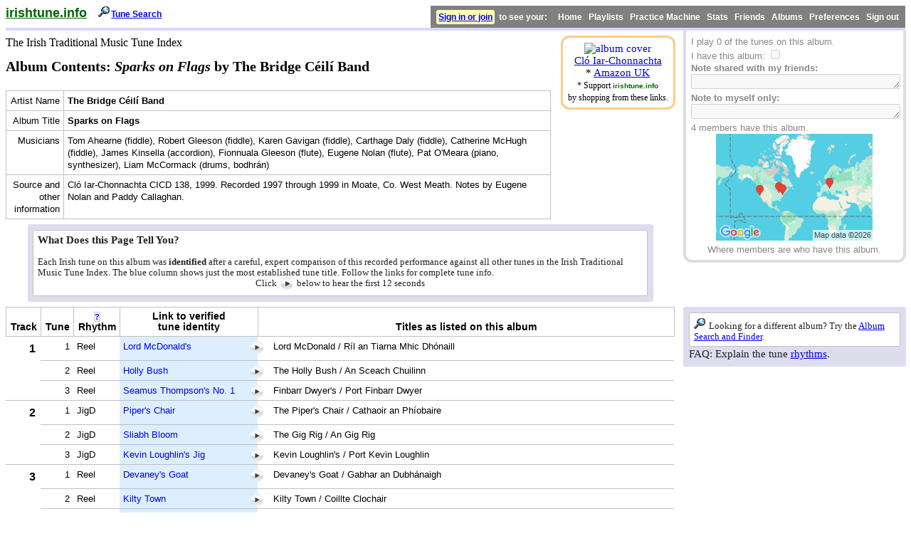

--- FILE ---
content_type: text/html; charset=UTF-8
request_url: https://www.irishtune.info/album/BCB+2/
body_size: 5516
content:
<!doctype html>
<html>
<head>
	<meta charset="UTF-8">
    <meta name="viewport" content="width=device-width, initial-scale=.8">
	<title>Sparks on Flags by The Bridge Céilí Band: Tune Identifications at irishtune.info</title>
<link rel="stylesheet" type="text/css" href="/1.css" title="style">
	<meta name="Description" content="Complete and corrected contents and information about this album, including tune identifications of mistitled and unidentified tunes.">
	<meta name="Keywords" content="Irish music, folk, traditional, The Bridge Céilí Band, Sparks on Flags, CD, album, recording, tune, tunes, Tom Ahearne (fiddle), Robert Gleeson (fiddle), Karen Gavigan (fiddle), Carthage Daly (fiddle), Catherine McHugh (fiddle), James Kinsella (accordion), Fionnuala Gleeson (flute), Eugene Nolan (flute), Pat O'Meara (piano, synthesizer), Liam McCormack (drums, bodhrán), Recorded 1997 through 1999 in Moate, Co. West Meath. Notes by Eugene Nolan and Paddy Callaghan., order, online, record, store, shop">
<style type="text/css"><!--
.albumtable {
	max-width:70em;
	clear:both;
}
.albumtable TD {
	border-left:none;
	border-right:none;
}
.albumtable THEAD {background-color:white;}
.albumHeadFixed{
  top:0;
  position:fixed;
  display:none;
  border:none;
  margin:0;
  z-index:10; /* so that soundManager UI doesn't slide over header */
}
.innernote {
	font-size:.875em;
	line-height: 1.1875em;
}
DIV.albumVendor {
	clear:right;
	float:right;
	margin:1ex 0 1ex 1em;
	padding:1ex;
	text-align:center;
	font-size:90%;
	border-style:solid;
	border-color:#FFCC88;
	border-width:3px;
	border-radius:12px;
}
.albumcover {
	max-width:250px;
}
.albummetanote {
	float:none;
	clear:right;
	margin:.5em 2em .5em 2em
}
.albummetanote H3 {
	margin-top:0
}
.rightCol > .metanote {margin-left:0;}
.rightCol > .metaIn {margin-top:4em;}
@media screen and (max-width: 767px) {
	.albumVendor {max-width:33.3%}
	.albumcover {max-width:100%}
	.mobileOut {text-align:center}
	.rightCol > .metanote, .rightCol > .metaIn {margin-top:1ex}
}
@media print {
	.metanote,.noprint {display:none}
	.footersrc{width:auto}
	.mysidebarOut {display:none}
	.barrightOut {display:none}
}
--></style>
<!--<link rel="stylesheet" type="text/css" href="/g/360/360player.css">-->
<meta property="fb:app_id" content="130407723141" /> 
<meta property="og:url" content="https://www.irishtune.info/album/BCB+2/" />
<meta property="og:title" content="Sparks on Flags by The Bridge Céilí Band - as analyzed at irishtune.info" />
<meta property="og:description" content="Complete and corrected contents and information about this album, including tune identifications of mistitled and unidentified tunes." />
<meta property="og:image" content="https://cic.ie/wp-content/uploads/2021/08/9db87d270f08fe599bef3b59c17d4a48e19f66ed.png" /><script type="text/javascript"><!--
{
if (top.window.location.href!=location.href || window.parent.frames.length>0)
	{
	  top.location.target = "_top";
	  top.location.href = location.href;
	}
}
--></script>
</head>
<body>
<div class="myheaderIn"><div class="barleft"><a href="/" class="logo" style="font-size:large;">irishtune.info</a></div><img src="/g/srch.gif" alt="" width="18" height="16" /><a href="/search.php" class="topButton">Tune Search</a><div class="barrightOut"><a href="https://www.irishtune.info/my/login.php?from=%2Falbum%2FBCB%2B2%2F" id="login">Sign in or join</a> &nbsp;to see your: &nbsp; &nbsp; Home &nbsp; Playlists &nbsp; Practice Machine &nbsp; Stats &nbsp; Friends &nbsp; Albums &nbsp; Preferences &nbsp; Sign out</div></div>
<div class="twoCol">
<div class="leftCol">

<div class="albumVendor"><a href="https://cic.ie/shop/ceol/ceol-traidisiunta/eagsuil/sparks-on-flags-cd/" style="text-decoration:none"><img src="https://cic.ie/wp-content/uploads/2021/08/9db87d270f08fe599bef3b59c17d4a48e19f66ed.png" alt="album cover" class="albumcover" /></a><br /><a href="https://cic.ie/shop/ceol/ceol-traidisiunta/eagsuil/sparks-on-flags-cd/">Cló Iar-Chonnachta</a><br />* <a href="https://www.amazon.co.uk/dp/B0000257ZO/ref=nosim?tag=irishtuneinfo-21">Amazon UK</a><br /><span class="fine">* Support <span class="logo" style="font-size : smaller;">irishtune.info</span><br />by shopping from these links.</span></div>
<div class="sitename">The Irish Traditional Music Tune Index</div>
<h1 class="item">Album Contents: <i>Sparks on Flags</i> by The Bridge Céilí Band</h1>

<table class="datatable"><caption>Basic album data</caption><tbody>
<tr><td class="dataright">Artist&nbsp;Name</td><td><b>The Bridge Céilí Band</b></td></tr>
<tr><td class="dataright">Album&nbsp;Title</td><td><b>Sparks on Flags</b></td></tr>
<tr><td style="text-align:right">Musicians</td><td>Tom Ahearne (fiddle), Robert Gleeson (fiddle), Karen Gavigan (fiddle), Carthage Daly (fiddle), Catherine McHugh (fiddle), James Kinsella (accordion), Fionnuala Gleeson (flute), Eugene Nolan (flute), Pat O'Meara (piano, synthesizer), Liam McCormack (drums, bodhrán)</td></tr><tr><td class="dataright">Source and<br>
  other information</td><td class="notes">Cló Iar-Chonnachta CICD 138, 1999. Recorded 1997 through 1999 in Moate, Co. West Meath. Notes by Eugene Nolan and Paddy Callaghan.</td></tr></tbody>
</table>

<div class="metanote albummetanote"><div class="innernote">
<h3>What Does this Page Tell You?</h3>

Each Irish tune on this album was <strong>identified</strong> after a careful, expert comparison of this recorded performance against all other tunes in the Irish Traditional Music Tune Index. The blue column shows just the most established tune title. Follow the links for complete tune info.
<div style="text-align:center;">Click <img src="/g/360/360-button-play.png" alt="play" class="audiotip"> below to hear the first 12 seconds</div>
</div></div>
</div>

<div class="rightCol">
<div class="mysidebarOut"><div class="mobileonly msg">To get to your personal album notes, <a href="/my/login.php?from=/album/BCB+2/">Log in</a> or <a href="/my/register.php">Create an account</a></div>
<div class="notmobile">
    I play 0 of the tunes on this album.<br>
    I have this album: <input type="checkbox" disabled="disabled">
<br>
    <b>Note shared with my friends:</b><br><textarea class="textedit" disabled="disabled" rows="1"></textarea>
    <b>Note to myself only:</b><br><textarea class="textedit" disabled="disabled" rows="1"></textarea></div>
<div class="mobileOut">4 members have this album.<br /><div class="center"><img width="220" height="150" src="/g/amap/BCB+2.png" alt="Map of where members are who have this album." style="border:0"/><br />Where members are who have this album.<br /></div></div></div>	</div>
</div><!-- end top twoCol -->
<div class="twoCol">
<div class="leftCol">
<table class="datatable albumtable">
<thead><tr><th>Track</th><th>Tune</th>
<th><a href="/rhythm/" class="tip" title="What do the &quot;rhythm&quot; abbreviations mean?">?</a><br>
Rhythm</th>
<th>Link to verified<br>
  tune identity</th><th>Titles as listed on this album</th></tr></thead><tbody>
<tr >
  <td style="text-align:right" class="datamed"><b>1</b></td><td style="text-align:right">1</td>
<td>Reel</td>
<td class="highlight sm2precell"><a href="/tune/1157/">Lord McDonald's</a></td>
<td>
<div class="sm2-inline-block"><div class="ui360"><a href="1_1.mp3"></a></div></div>
<div class="sm2text">Lord McDonald / Ríl an Tiarna Mhic Dhónaill</div></td>
</tr>
<tr ><td class="mergeCell"></td><td style="text-align:right">2</td>
<td>Reel</td>
<td class="highlight sm2precell"><a href="/tune/2844/">Holly Bush</a></td>
<td>
<div class="sm2-inline-block"><div class="ui360"><a href="1_2.mp3"></a></div></div>
<div class="sm2text">The Holly Bush / An Sceach Chuilinn</div></td>
</tr>
<tr ><td class="mergeCell"></td><td style="text-align:right">3</td>
<td>Reel</td>
<td class="highlight sm2precell"><a href="/tune/5308/">Seamus Thompson's No. 1</a></td>
<td>
<div class="sm2-inline-block"><div class="ui360"><a href="1_3.mp3"></a></div></div>
<div class="sm2text">Finbarr Dwyer's / Port Finbarr Dwyer</div></td>
</tr>
<tr >
  <td style="text-align:right" class="datamed"><b>2</b></td><td style="text-align:right">1</td>
<td>JigD</td>
<td class="highlight sm2precell"><a href="/tune/3045/">Piper's Chair</a></td>
<td>
<div class="sm2-inline-block"><div class="ui360"><a href="2_1.mp3"></a></div></div>
<div class="sm2text">The Piper's Chair / Cathaoir an Phíobaire</div></td>
</tr>
<tr ><td class="mergeCell"></td><td style="text-align:right">2</td>
<td>JigD</td>
<td class="highlight sm2precell"><a href="/tune/5350/">Sliabh Bloom</a></td>
<td>
<div class="sm2-inline-block"><div class="ui360"><a href="2_2.mp3"></a></div></div>
<div class="sm2text">The Gig Rig / An Gig Rig</div></td>
</tr>
<tr ><td class="mergeCell"></td><td style="text-align:right">3</td>
<td>JigD</td>
<td class="highlight sm2precell"><a href="/tune/5309/">Kevin Loughlin's Jig</a></td>
<td>
<div class="sm2-inline-block"><div class="ui360"><a href="2_3.mp3"></a></div></div>
<div class="sm2text">Kevin Loughlin's / Port Kevin Loughlin</div></td>
</tr>
<tr >
  <td style="text-align:right" class="datamed"><b>3</b></td><td style="text-align:right">1</td>
<td>Reel</td>
<td class="highlight sm2precell"><a href="/tune/499/">Devaney's Goat</a></td>
<td>
<div class="sm2-inline-block"><div class="ui360"><a href="3_1.mp3"></a></div></div>
<div class="sm2text">Devaney's Goat / Gabhar an Dubhánaigh</div></td>
</tr>
<tr ><td class="mergeCell"></td><td style="text-align:right">2</td>
<td>Reel</td>
<td class="highlight sm2precell"><a href="/tune/2734/">Kilty Town</a></td>
<td>
<div class="sm2-inline-block"><div class="ui360"><a href="3_2.mp3"></a></div></div>
<div class="sm2text">Kilty Town / Coillte Clochair</div></td>
</tr>
<tr ><td class="mergeCell"></td><td style="text-align:right">3</td>
<td>Reel</td>
<td class="highlight sm2precell"><a href="/tune/1159/">Lord Ramsey's Reel</a></td>
<td>
<div class="sm2-inline-block"><div class="ui360"><a href="3_3.mp3"></a></div></div>
<div class="sm2text">John McNeill's / Ríl Sheáin Mhic Néill</div></td>
</tr>
<tr >
  <td style="text-align:right" class="datamed"><b>4</b></td><td style="text-align:right">1</td>
<td>Hpipe</td>
<td class="highlight sm2precell"><a href="/tune/5310/">Quilty Fisherman</a></td>
<td>
<div class="sm2-inline-block"><div class="ui360"><a href="4_1.mp3"></a></div></div>
<div class="sm2text">Josephine Keegan's / Cornphíopa Josephine Keegan</div></td>
</tr>
<tr ><td class="mergeCell"></td><td style="text-align:right">2</td>
<td>Hpipe</td>
<td class="highlight sm2precell"><a href="/tune/1626/">Queen of the West</a></td>
<td>
<div class="sm2-inline-block"><div class="ui360"><a href="4_2.mp3"></a></div></div>
<div class="sm2text">The Queen of the West</div></td>
</tr>
<tr >
  <td style="text-align:right" class="datamed"><b>5</b></td><td style="text-align:right">1</td>
<td>Reel</td>
<td class="highlight sm2precell"><a href="/tune/1878/">Tarbolton</a></td>
<td>
<div class="sm2-inline-block"><div class="ui360"><a href="5_1.mp3"></a></div></div>
<div class="sm2text">[1st tune in a set titled:] The Milltown-Rathconrath Set / [titles given for this particular tune:] The Tarbolton / An Tarboltan</div></td>
</tr>
<tr ><td class="mergeCell"></td><td style="text-align:right">2</td>
<td>Reel</td>
<td class="highlight sm2precell"><a href="/tune/1149/">Longford Collector</a></td>
<td>
<div class="sm2-inline-block"><div class="ui360"><a href="5_2.mp3"></a></div></div>
<div class="sm2text">[2nd tune in a set titled:] The Milltown-Rathconrath Set / [titles given for this particular tune:] The Longford Collector / Bailitheoir Longfoirt</div></td>
</tr>
<tr ><td class="mergeCell"></td><td style="text-align:right">3</td>
<td>Reel</td>
<td class="highlight sm2precell"><a href="/tune/1716/">Sailor's Bonnet</a></td>
<td>
<div class="sm2-inline-block"><div class="ui360"><a href="5_3.mp3"></a></div></div>
<div class="sm2text">[3rd tune in a set titled:] The Milltown-Rathconrath Set / [titles given for this particular tune:] The Sailor's Bonnet / Bairéad an Mhairnéalaigh</div></td>
</tr>
<tr >
  <td style="text-align:right" class="datamed"><b>6</b></td><td style="text-align:right">1</td>
<td>Polka</td>
<td class="highlight sm2precell"><a href="/tune/1135/">Little Diamond</a></td>
<td>
<div class="sm2-inline-block"><div class="ui360"><a href="6_1.mp3"></a></div></div>
<div class="sm2text">[1st tune in a set titled:] The no-name Polka set!</div></td>
</tr>
<tr ><td class="mergeCell"></td><td style="text-align:right">2</td>
<td>Polka</td>
<td class="highlight sm2precell"><a href="/tune/2208/">Tripping to the Well</a></td>
<td>
<div class="sm2-inline-block"><div class="ui360"><a href="6_2.mp3"></a></div></div>
<div class="sm2text">[2nd tune in a set titled:] The no-name Polka set!</div></td>
</tr>
<tr ><td class="mergeCell"></td><td style="text-align:right">3</td>
<td>Polka</td>
<td class="highlight sm2precell"><a href="/tune/5079/">Ray's Classic</a></td>
<td>
<div class="sm2-inline-block"><div class="ui360"><a href="6_3.mp3"></a></div></div>
<div class="sm2text">[3rd tune in a set titled:] The no-name Polka set!</div></td>
</tr>
<tr >
  <td style="text-align:right" class="datamed"><b>7</b></td><td style="text-align:right">1</td>
<td>JigD</td>
<td class="highlight sm2precell"><a href="/tune/1371/">Munster Bacon</a></td>
<td>
<div class="sm2-inline-block"><div class="ui360"><a href="7_1.mp3"></a></div></div>
<div class="sm2text">Munster Bacon / An Bagún Muimhneach</div></td>
</tr>
<tr ><td class="mergeCell"></td><td style="text-align:right">2</td>
<td>JigD</td>
<td class="highlight sm2precell"><a href="/tune/4523/">Pride of Sleibh Aughty</a></td>
<td>
<div class="sm2-inline-block"><div class="ui360"><a href="7_2.mp3"></a></div></div>
<div class="sm2text">Seán Ryan's / Port Sheáin Uí Riain</div></td>
</tr>
<tr ><td class="mergeCell"></td><td style="text-align:right">3</td>
<td>JigD</td>
<td class="highlight sm2precell"><a href="/tune/5312/">Classic</a></td>
<td>
<div class="sm2-inline-block"><div class="ui360"><a href="7_3.mp3"></a></div></div>
<div class="sm2text">The Classic / An Clasaiceach</div></td>
</tr>
<tr >
  <td style="text-align:right" class="datamed"><b>8</b></td><td style="text-align:right">1</td>
<td>BDnce</td>
<td class="highlight sm2precell"><a href="/tune/1069/">Ladies' Choice</a></td>
<td>
<div class="sm2-inline-block"><div class="ui360"><a href="8_1.mp3"></a></div></div>
<div class="sm2text">[1st tune in a set titled:] The Lady's Choice Set / [titles given for this particular tune:] Lady's Choice / Rogha na mBan</div></td>
</tr>
<tr ><td class="mergeCell"></td><td style="text-align:right">2</td>
<td>Reel</td>
<td class="highlight sm2precell"><a href="/tune/88/">John Brennan's</a></td>
<td>
<div class="sm2-inline-block"><div class="ui360"><a href="8_2.mp3"></a></div></div>
<div class="sm2text">[2nd tune in a set titled:] The Lady's Choice Set / [titles given for this particular tune:] Coleman's / Ríl Uí Cholmáin</div></td>
</tr>
<tr ><td class="mergeCell"></td><td style="text-align:right">3</td>
<td>Reel</td>
<td class="highlight sm2precell"><a href="/tune/1513/">Paddy Lynn's Delight</a></td>
<td>
<div class="sm2-inline-block"><div class="ui360"><a href="8_3.mp3"></a></div></div>
<div class="sm2text">[3rd tune in a set titled:] The Lady's Choice Set / [titles given for this particular tune:] Paddy Lynn's Delight / Aoibhneas Phaddy Lynn</div></td>
</tr>
<tr ><td class="mergeCell"></td><td style="text-align:right">4</td>
<td>Reel</td>
<td class="highlight sm2precell"><a href="/tune/1803/">Speed the Plough</a></td>
<td>
<div class="sm2-inline-block"><div class="ui360"><a href="8_4.mp3"></a></div></div>
<div class="sm2text">[4th tune in a set titled:] The Lady's Choice Set / [titles given for this particular tune:] Cronin's / Ríl Uí Chróinín</div></td>
</tr>
<tr >
  <td style="text-align:right" class="datamed"><b>9</b></td><td style="text-align:right">1</td>
<td>JigD</td>
<td class="highlight sm2precell"><a href="/tune/5313/">William Thompson's</a></td>
<td>
<div class="sm2-inline-block"><div class="ui360"><a href="9_1.mp3"></a></div></div>
<div class="sm2text">Harper's</div></td>
</tr>
<tr ><td class="mergeCell"></td><td style="text-align:right">2</td>
<td>JigD</td>
<td class="highlight sm2precell"><a href="/tune/2273/">Gallowglass</a></td>
<td>
<div class="sm2-inline-block"><div class="ui360"><a href="9_2.mp3"></a></div></div>
<div class="sm2text">The Gallowglass / An Gallóglach</div></td>
</tr>
<tr ><td class="mergeCell"></td><td style="text-align:right">3</td>
<td>JigD</td>
<td class="highlight sm2precell"><a href="/tune/3905/">Dave Collins'</a></td>
<td>
<div class="sm2-inline-block"><div class="ui360"><a href="9_3.mp3"></a></div></div>
<div class="sm2text">The B flat Jig / An Port I mB Maol</div></td>
</tr>
<tr >
  <td style="text-align:right" class="datamed"><b>10</b></td><td style="text-align:right">1</td>
<td>Reel</td>
<td class="highlight sm2precell"><a href="/tune/606/">Farewell to Erin</a></td>
<td>
<div class="sm2-inline-block"><div class="ui360"><a href="10_1.mp3"></a></div></div>
<div class="sm2text">Austin Tierney's / Ríl Austin Tierney</div></td>
</tr>
<tr ><td class="mergeCell"></td><td style="text-align:right">2</td>
<td>Reel</td>
<td class="highlight sm2precell"><a href="/tune/1383/">Music in the Glen</a></td>
<td>
<div class="sm2-inline-block"><div class="ui360"><a href="10_2.mp3"></a></div></div>
<div class="sm2text">Music in the Glen / Ceol sa Ghleann</div></td>
</tr>
<tr ><td class="mergeCell"></td><td style="text-align:right">3</td>
<td>Reel</td>
<td class="highlight sm2precell"><a href="/tune/2052/">O'Rourke's</a></td>
<td>
<div class="sm2-inline-block"><div class="ui360"><a href="10_3.mp3"></a></div></div>
<div class="sm2text">O'Rourke's</div></td>
</tr>
<tr ><td class="mergeCell"></td><td style="text-align:right">4</td>
<td>Reel</td>
<td class="highlight sm2precell"><a href="/tune/446/">Wild Irishman</a></td>
<td>
<div class="sm2-inline-block"><div class="ui360"><a href="10_4.mp3"></a></div></div>
<div class="sm2text">The Wild Irishman</div></td>
</tr>
<tr >
  <td style="text-align:right" class="datamed"><b>11</b></td><td style="text-align:right">1</td>
<td>March</td>
<td class="highlight sm2precell"><a href="/tune/5314/">Georgina's March</a></td>
<td>
<div class="sm2-inline-block"><div class="ui360"><a href="11_1.mp3"></a></div></div>
<div class="sm2text">Georgina's March / Máirseáil Georgina</div></td>
</tr>
<tr >
  <td style="text-align:right" class="datamed"><b>12</b></td><td style="text-align:right">1</td>
<td>Reel</td>
<td class="highlight sm2precell"><a href="/tune/1581/">Pigeon on the Gate</a></td>
<td>
<div class="sm2-inline-block"><div class="ui360"><a href="12_1.mp3"></a></div></div>
<div class="sm2text">The Pigeon on the Gate / An Colúr ar an nGeata</div></td>
</tr>
<tr ><td class="mergeCell"></td><td style="text-align:right">2</td>
<td>Reel</td>
<td class="highlight sm2precell"><a href="/tune/2211/">Maeve's Reel</a></td>
<td>
<div class="sm2-inline-block"><div class="ui360"><a href="12_2.mp3"></a></div></div>
<div class="sm2text">Jim McKillop's reel for Maeve / Ríl Jim McKillop</div></td>
</tr>
<tr ><td class="mergeCell"></td><td style="text-align:right">3</td>
<td>Reel</td>
<td class="highlight sm2precell"><a href="/tune/2221/">Cape Breton Fiddler's Welcome to Shetland</a></td>
<td>
<div class="sm2-inline-block"><div class="ui360"><a href="12_3.mp3"></a></div></div>
<div class="sm2text">The Fiddler's Welcome / Fáilte an Fhidléara</div></td>
</tr>
<tr >
  <td style="text-align:right" class="datamed"><b>13</b></td><td style="text-align:right">1</td>
<td>Hpipe</td>
<td class="highlight sm2precell"><a href="/tune/5316/">Duet</a></td>
<td>
<div class="sm2-inline-block"><div class="ui360"><a href="13_1.mp3"></a></div></div>
<div class="sm2text">The Duet / An Dísréad</div></td>
</tr>
<tr ><td class="mergeCell"></td><td style="text-align:right">2</td>
<td>Hpipe</td>
<td class="highlight sm2precell"><a href="/tune/2224/">Fly by Night</a></td>
<td>
<div class="sm2-inline-block"><div class="ui360"><a href="13_2.mp3"></a></div></div>
<div class="sm2text">The Fly-by-Night / Éalú Istoíche</div></td>
</tr>
<tr >
  <td style="text-align:right" class="datamed"><b>14</b></td><td style="text-align:right">1</td>
<td>Reel</td>
<td class="highlight sm2precell"><a href="/tune/761/">Gravel Walks</a></td>
<td>
<div class="sm2-inline-block"><div class="ui360"><a href="14_1.mp3"></a></div></div>
<div class="sm2text">The Gravel Walks / Cosáin an Ghairbhéil</div></td>
</tr>
<tr ><td class="mergeCell"></td><td style="text-align:right">2</td>
<td>Reel</td>
<td class="highlight sm2precell"><a href="/tune/913/">Jackson's No. 2</a></td>
<td>
<div class="sm2-inline-block"><div class="ui360"><a href="14_2.mp3"></a></div></div>
<div class="sm2text">Jackson's / Ríl Mhic Shiacais</div></td>
</tr>
<tr ><td class="mergeCell"></td><td style="text-align:right">3</td>
<td>Reel</td>
<td class="highlight sm2precell"><a href="/tune/1254/">McFadden's</a></td>
<td>
<div class="sm2-inline-block"><div class="ui360"><a href="14_3.mp3"></a></div></div>
<div class="sm2text">Martin Fallon's First Night in America / Céad Oíche Martin Fallon í Meiriceá</div></td>
</tr>
</tbody></table>
</div>
<div class="rightCol">
<div class="metanote " >
<div class="innernote"><img src="/g/srch.gif" width="18" height="16" alt=""> Looking for a different album? Try the <a href="/album-search.php">Album Search and Finder</a>.</div>
FAQ: Explain&nbsp;the&nbsp;tune&nbsp;<a href="/rhythm/">rhythms</a>.
</div>
</div>
</div>
<div class="clear"></div>
<!-- special IE-only canvas fix -->
<!--[if IE]><script type="text/javascript" src="/js/excanvas.js"></script><![endif]-->
<script src="/js/berniecode-animator.js"></script>
<script src="/js/soundmanager2-nodebug-jsmin.js"></script>
<script src="/js/360player-min.js"></script>
<script src="//ajax.aspnetcdn.com/ajax/jQuery/jquery-2.1.4.min.js" type="text/javascript"></script>
<script async>
soundManager.setup({
  url: '/js/',
  preferFlash: false
});
(function($) {
   $.fn.fixMe = function() {
      return this.each(function() {
         var $this = $(this),
            $t_fixed;
         function init() {
            $this.wrap('<div class="albumContainer" />');
            $t_fixed = $this.clone();
            $t_fixed.find("tbody").remove().end().addClass("albumHeadFixed").insertBefore($this);
            resizeFixed();
         }
         function resizeFixed() {
            $t_fixed.find("th").each(function(index) {
               $(this).css("width",$this.find("th").eq(index).width()+"px");
            });
         }
         function scrollFixed() {
            var offset = $(this).scrollTop(),
            tableOffsetTop = $this.offset().top,
            tableOffsetBottom = tableOffsetTop + $this.height() - $this.find("thead").height();
            if(offset < tableOffsetTop || offset > tableOffsetBottom)
               $t_fixed.hide();
            else if(offset >= tableOffsetTop && offset <= tableOffsetBottom && $t_fixed.is(":hidden"))
               $t_fixed.show();
         }
         $(window).resize(resizeFixed);
         $(window).scroll(scrollFixed);
         init();
      });
   };
})(jQuery);
$(document).ready(function(){
   $(".albumtable").fixMe();
});
</script>
<hr>
  <div id="footer" class="text"><span class="footersrc">Please <a href="/faq/#cite" target="_top">cite your source</a> when you use information from this document.<br>
  &copy;&nbsp;2000&#8211;2026 Alan&nbsp;Ng.</span> <span class="noprint"><b>Questions? Comments?</b> Please use the easy <a href="/feedback/form.php?page=Contents+of+album+BCB+2">Feedback Form</a>. Thank you!<br>
  <a href="/faq/privacy.html">Your privacy rights</a>.<br/>
  Start at <a href="/" target="_top"><span class="logo">irishtune.info</span></a></span>
</div>
</body>
</html>